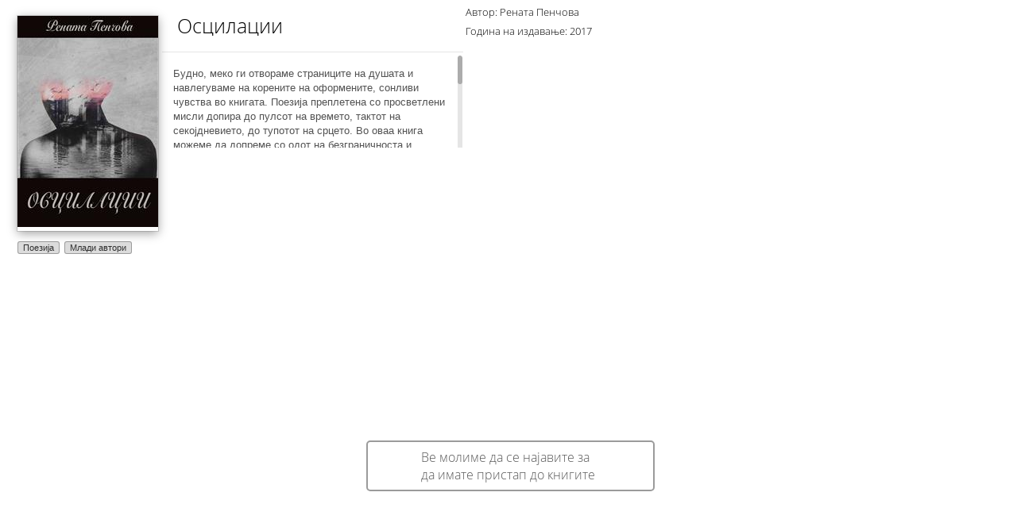

--- FILE ---
content_type: text/html; charset=utf-8
request_url: http://makedonika.mk/Kniga_popup_knigoteka.aspx?idBook=13048
body_size: 6307
content:


<!DOCTYPE html>

<html xmlns="http://www.w3.org/1999/xhtml">
<head><meta http-equiv="Content-Type" content="text/html; charset=utf-8" /><title>
	Фондација Македоника
</title><link type="text/css" href="css/Style2.css" rel="stylesheet" /><link type="text/css" href="css/Dropdown.css" rel="stylesheet" /><link href="css/open_sans.css" rel="stylesheet" type="text/css" /><link rel="stylesheet" href="css/demo.css" type="text/css" media="screen" /><link rel="shortcut icon" href="favicon.ico" />

    <script type="text/javascript" src="js/jquery-1.10.2.min.js"></script>
    <script type="text/javascript" src="js/prettify.js"></script>
    <script type="text/javascript" src="js/jquery.slimscroll.js"></script>
    <script defer src="js/jquery.flexslider-min.js"></script>

    <link type="text/css" href="css/jquery.jscrollpane.css" rel="stylesheet" media="all" />
    <script type="text/javascript" src="js/jquery.mousewheel.js"></script>
    <script type="text/javascript" src="js/jquery.jscrollpane.min.js"></script>

    <script>
        $(document).ready(function () {
            $(function () {
                $('.scroll-pane').jScrollPane();
            });
        });
	</script>

</head>
<body style="background: none; height: 370px;">
    <form method="post" action="./Kniga_popup_knigoteka.aspx?idBook=13048" id="form1">
<div class="aspNetHidden">
<input type="hidden" name="__VIEWSTATE" id="__VIEWSTATE" value="OXo/Z8e0EsAwNBzQqqFNicikDr9eB1dcuxdeqIV+dMDIlNvtpiV4sUl3InTKO5WDVvB5hWBGuvr8U2TCM9nOKCYLT6XX2W34TWMGtNT9NaCZTC1e3Ge9nRGaynG8/4Qme+JJic/Yl15UtiwvzZA6ty+5EDVs3hddzU6Giu3pGnO9vbJZyD1l3Sg36RbTwYsgfAH7N4JcTknXYo5BRPWfbpkIidxggpzjivUhSfFAH6eqBURbbpf7DqnzToGez0vtwtBclFDn+Mzd2krn3JszrP/ycgsqQkmas1SN/EOmKhg0rs31j2id9VNgtvPIFjWemehGdElGY9LdwzNl/5l1mgtkBbdoIDYUiGJivYpIcge6KwqGqlHP5YmaX/E865Z4h13emcwy7fn8LtPlzZ6n8qRhC7JjmSrLrEcD97UTY3CN8aN1Mj0NnV1fvNWEAkRl8byxW/EvNtAwug/NbCFaz9cjepMqxoEeJv6RpWmVIQ+d8WmSHWBcu5w/fuQmItDK1CNogZFPTY0acW2Qj+4rGZ51voMPXotY10NhYTGNWm4LTwfv1/[base64]/CeMh7NPMp9fz7K0ef1KG3xcgYvG0TN28Fn7BbE1m9BNnDhgi63cqOPDVfbIgwtrOe9ZwxlG9P+Yr2rBPteE7dtRZyi5Q4UHh/jmNcpkQ6p+MRaqtiMVlH76tszD68OSnktk5yyBJ5zTiDG3ZLHFVKbaC+1/KzvCGx5p+gkY+lMHiPZu0I2Vhgai/vMQjJBhnDxmTdGZeEqU1kTRe5kBpowACZLFP+ODjk0ouE3/YgNAr/b/[base64]/qWIf6ns6Fpi9s392341UUiQsj2DzTkIXJNlM60qHlfsgpw/PKzRdV7TtBFVr50ggw5fHIunxK5NxlpAl0/QHtykvqpWGh5r3SjRIt6M0T74cLaYHGEfZ2Cz4mvs+ExMaB90Xbz7gCkVNYmNGY2xitlbCmcSPTKCNxcLJB8LDW8/1JMEsbzbHUVy3Aol5c0Okq+fTW4jCbI4VaPtyVZuJIHUD42o2MJxbL1740hSPkHiKc/kcrI8hhNlBBc3gIS1OgK79tF6t1hE0NN+HA36UKOOW9B3jyjXrTedHiJujmlWHLSOzfhvAFORndA5jnBpgE5ti7CSC7BfdO4tAkqeQi8x3W9nj37o5Os47Tw3eRdoIiz2gE0PQ/NHfDghj2x6OIgQ5X/l2Iet/eYhy02NQvPZ7kpBH7H6wIGCmpNGgDbZ66SVx0KbNTR0T1i7j8Y0yrsOzPHLYNeLM10mHZ1W6RKLqpmUWizFG0awo1uphVjAScowvZLlo4Qx3iY6lG/AjHF8v3nN6Ewe3QqmKNh7SrgD+dtuCaZTc5kh0foqKm+F8MSwSaqah8EUkMcrDyLYL8/nQ74bwv2qSAjke0zqL5dNTTpwKeK91dZrJmFAcd5ZOL+IpnhOjQPaePEeDSiAx/[base64]/PXwkBohoH/ZU5QERhhRWcqlE3fFVM9uGG/UW8VmJxBJAAeefnO0EHv3fRe9/WvEm1LTNd46j0TEMr/FC/ZhNrSFhERAQ/nrDeeTWhQOZZFYInFKoTf6g6V1Gxq69qIFJ6IM2M+uDcyHS1zo12mdNrg9slLmTzfxTUG0KNtNXG+drt5dAI6zu4SXxbMGb0mEeGMvtI2UN619uJE5leUX1imfMNluUDCXB87TpDxM9BBy/6wZwsu2NerJR9Daz7J5p32d/nx6dpJUEQjdd/mzLC1yv3/K0yf4+FXGDWJmKXpWaSqMNS5TJr15PxUMS5V4jHedj5OWQWCsx0V88HVnCm55eiAvasEzo17I5SVxsxYr2WADn2eAd4fSCzKm7NxWflTzwGIA/dSTp2rR9KS6i5z97xuKRn5ZHs7vM4H/07tOlOv6u/TusBAp8b5Xt+qOVuViUVArayWU331ST2r5Zgpcj1AyNuHWfUkDqsejL/[base64]/QJSl5pNKC/3cy5b5O1RMQsdCnScle+Jq7yVCcTSk8sj/xBqlVxzwqR6QOazlXIKTfBNSv8gFEIayhpBBXM2EvLmpxCN5RLsUjTBrHnTEDStqS1N8So4rmDGUBKDLeWulzrkKLyDj5eFcb6NtelX9chSCrJzPMBXsda/DD4c4h95I6ts7Gqo9By7PfaYxP+7284m//N8uBoJGCg==" />
</div>

<div class="aspNetHidden">

	<input type="hidden" name="__VIEWSTATEGENERATOR" id="__VIEWSTATEGENERATOR" value="2DB389F7" />
</div>

        <div id="settings-margin">
            <div class="container_cover_pop">
                <table cellspacing="0" id="FormView1" style="border-collapse:collapse;">
	<tr>
		<td colspan="2">
                        <img style="max-height: 269px; max-width: 177px;" id="kniga_cover" src="ImageHandler.ashx?url=Upload\bookImg\6011-Oscilacii.jpg&w=177&h=266" />
                    </td>
	</tr>
</table>
                <div class="cont_kategorii">
                    
                            <a class="kategorija" href="Knigoteka.aspx?cats=85">
                                Поезија
                            </a>
                        
                            <a class="kategorija" href="Knigoteka.aspx?cats=1118">
                                Млади автори
                            </a>
                        
                </div>
            </div>
            <table cellspacing="0" id="knigaPopupFormView" style="border-collapse:collapse;">
	<tr>
		<td colspan="2">

                    <p class="naslov_settings naslov_kniga_pop">Осцилации</p>
                    <p class="naslov_settings naslov_kniga_pop avtor_pop">Автор: Рената Пенчова</p>
                    <p class="naslov_settings naslov_kniga_pop avtor_pop godina_izda">Година на издавање: 2017</p>
                    <div class="container_login more_info_book scroll-pane">
                        <p class="error_labela_login kniga_popup_f">Будно, меко ги отвораме страниците на душата и навлегуваме на корените на оформените, сонливи чувства во книгата. Поезија преплетена со просветлени мисли допира до пулсот на времето, тактот на секојдневието, до тупотот на срцето. Во оваа книга можеме да допреме со одот на безграничноста и бесконечноста на разумот. Памучните зрна и зачнатите нишки на нежност се склопени во стокмените зборови и збратимените реченици кои шират скриена мечта. Песни исковани за навек, издвојувана победа на минатото и црнилата. Зажаруваат нов спокој во секој стих, во секоја совршена воздишка во која се станува сопствен роб на желбата. Освежените зборови и занесните, молитвени реченици кои неотповикливо се фокусираат во центарот на светлината. Читајќи ги стиховите, накаламена исполнителност влегува под кожа, во самракот на утехата брановидни вибрации се пренесуваат во новото срцебиење. Нескротливо се открива прапочетокот на мудроста и наследството на душевните импулси.
Поезија која блика од младоликоста на земниот зародиш.
</p>
                    </div>


                    <iframe src="//www.facebook.com/plugins/like.php?href=http://www.makedonika.mk/ShareBook.aspx?id=13048&amp;width&amp;layout=standard&amp;action=like&amp;show_faces=false&amp;share=true&amp;height=35" scrolling="no" frameborder="0" style="border: none; margin-left: 14px; overflow: hidden; height: 35px; width: 345px; margin-top: 10px;" allowtransparency="true"></iframe>

                </td>
	</tr>
</table>

            
            <span id="error_lbl" class="selectable_choice nenajaven_pop_kniga" style="margin-top:-14px;">Ве молиме да се најавите за да имате пристап до книгите</span>
        </div>

    </form>
</body>
</html>
